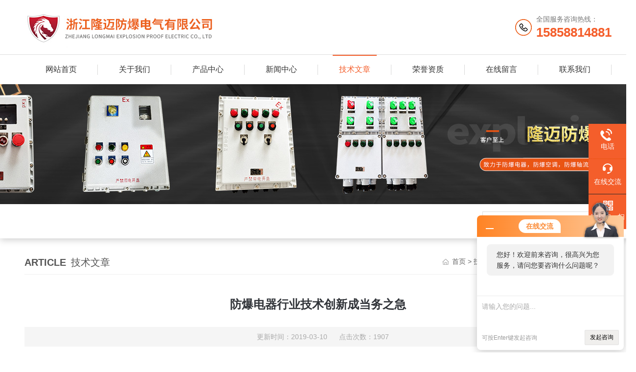

--- FILE ---
content_type: text/html; charset=utf-8
request_url: http://www.lmfbdq.com/Article-527927.html
body_size: 7032
content:
<!DOCTYPE html PUBLIC "-//W3C//DTD XHTML 1.0 Transitional//EN" "http://www.w3.org/TR/xhtml1/DTD/xhtml1-transitional.dtd">
<html xmlns="http://www.w3.org/1999/xhtml">
<head>
<meta http-equiv="Content-Type" content="text/html; charset=utf-8" />
<meta http-equiv="X-UA-Compatible" content="IE=edge,chrome=1" />
<meta name="renderer" content="webkit|ie-comp|ie-stand">
<title>防爆电器行业技术创新成当务之急-浙江隆迈防爆电气有限公司</title>


<link rel="stylesheet" type="text/css" href="/skins/51010/css/style.css"/>
<script type="text/javascript" src="/skins/51010/js/jquery.pack.js"></script>
<!--导航当前状态 JS-->
<script language="javascript" type="text/javascript"> 
	var nav= '5';
</script>
<!--导航当前状态 JS END-->

<script type="application/ld+json">
{
"@context": "https://ziyuan.baidu.com/contexts/cambrian.jsonld",
"@id": "http://www.lmfbdq.com/Article-527927.html",
"title": "防爆电器行业技术创新成当务之急",
"pubDate": "2019-03-10T10:48:15",
"upDate": "2019-03-10T10:48:15"
    }</script>
<script language="javaScript" src="/js/JSChat.js"></script><script language="javaScript">function ChatBoxClickGXH() { DoChatBoxClickGXH('http://chat.hbzhan.com',56169) }</script><script>!window.jQuery && document.write('<script src="https://public.mtnets.com/Plugins/jQuery/2.2.4/jquery-2.2.4.min.js">'+'</scr'+'ipt>');</script><script type="text/javascript" src="http://chat.hbzhan.com/chat/KFCenterBox/51010"></script><script type="text/javascript" src="http://chat.hbzhan.com/chat/KFLeftBox/51010"></script><script>
(function(){
var bp = document.createElement('script');
var curProtocol = window.location.protocol.split(':')[0];
if (curProtocol === 'https') {
bp.src = 'https://zz.bdstatic.com/linksubmit/push.js';
}
else {
bp.src = 'http://push.zhanzhang.baidu.com/push.js';
}
var s = document.getElementsByTagName("script")[0];
s.parentNode.insertBefore(bp, s);
})();
</script>
</head>

<body>

<!--Top begin-->
<header>
    <div class="h_top">
        <div class="w1200 clear">
            <div class="logo fl">
                <a href="/"><img src="/skins/51010/images/logo.jpg" alt="浙江隆迈防爆电气有限公司"></a>
            </div>
            <div class="tel fr">
                <span>全国服务咨询热线：</span>
                <p>15858814881</p>
            </div>
        </div>
    </div>
    <div class="ly_nav">
        <div class="w1200">
            <div class="menu_open">
                <i></i>
                <i></i>
                <i></i>
            </div>
            <div class="nav">
                <ul class="nav_ul clear">
                    <li id="navId1" class="nav_item"><a href="/index.html">网站首页</a></li>
                    <li id="navId2" class="nav_item"><a href="/aboutus.html" rel="nofollow">关于我们</a></li>
                    <li id="navId3" class="nav_item"><a href="/products.html">产品中心</a></li>
                    <li id="navId4" class="nav_item"><a href="/news.html">新闻中心</a><!--<i></i>--></li>
                    <li id="navId5" class="nav_item"><a href="/article.html">技术文章</a></li>
                    <li id="navId8" class="nav_item"><a href="/honor.html" rel="nofollow">荣誉资质</a></li>
                    <li id="navId6" class="nav_item"><a href="/order.html" rel="nofollow">在线留言</a><!--<i></i>--></li>
                    <li id="navId7" class="nav_item"><a href="/contact.html" rel="nofollow">联系我们</a></li>
                </ul>
            </div>
        <div class="hcover"></div>
        </div>
    </div>
    <script language="javascript" type="text/javascript">
        try {
            document.getElementById("navId" + nav).className = "nav_item on";
        }
        catch (e) {}
    </script>
</header>
<!--Top end-->

<script src="http://www.hbzhan.com/mystat.aspx?u=fcfb88"></script>

<!--banner begin-->
<section class="ny_banner">
	<div class="slideshow" style="background-image: url(/skins/51010/images/ny_banner.jpg)"></div>
</section>
<!--banner end-->

<!--产品搜索 begin-->
<div class="h_search">
	<div class="w1200 clear">
    	<div class="fl">
        </div>
        <div class="fr">
        	<form class="search clear" action="/products.html" id="form1" name="form1" method="post">
                <input class="input fl" type="text" name="keyword" value="请输入搜索关键词" autocomplete="off" onfocus="if(this.value=='请输入搜索关键词'){this.value='';this.style.color='#a4ada9' }" onblur="if(this.value==''){this.value='请输入搜索关键词' }" style="color: rgb(164, 173, 169);">
                <input class="submit fl" type="submit" name="Submit" value="">
            </form>
        </div>
    </div>
</div>
<!--产品搜索 end-->

<!--内页中间主体内容 begin-->
<div class="ny_content">
    <div class="w1200 clear">
        <div class="ny_bread_nav">
            <div class="box_right_title"><span>article</span>技术文章</div>
            <div class="bt_text_y"><span><a href="/">首页</a> &gt; <a href="/article.html">技术文章</a> &gt; 防爆电器行业技术创新成当务之急</span></div>
        </div>
    </div>
    
    <div class="ny_content_bd">
    	<div class="w1200 clear ny_newsdetail">
        	
            <h1 class="ny_newsdetail_title">防爆电器行业技术创新成当务之急</h1>
            <div class="ny_newsdetail_tips">更新时间：2019-03-10&nbsp;&nbsp;&nbsp;&nbsp;&nbsp;&nbsp;点击次数：1907</div>
            <div class="ny_newsdetail_con">
                <p><span style="font-size:14px"><span style="color:rgb(0, 0, 0); font-family:微软雅黑,microsoft yahei">防爆电气设备，是一种安全性元件。它通过很多原理，在装置内部进行不断转化，有效防止电气爆炸，很大程度上对机械电气行业做出了非常大的贡献。但是从目前情况看，防爆电器市场产品混乱，状况堪忧，如何改善这一现象，进行技术创新是当务之急。</span></span></p><p><span style="font-size:14px"><span style="color:rgb(0, 0, 0); font-family:微软雅黑,microsoft yahei">　　我国防爆电器产品与发达国家的防爆电器产品相比较，还存在着很大的差距，但就工厂用防爆电器而言，在我国的国民经济发展中起到了很大的作用，的推动了石油、化工、冶金、轻纺、等工业的发展。特别是近年来，国外技术的大量引进，进&mdash;步推动了我国的防爆电器产品的技术进步。但是，我们仍必须清醒地看到，我国的防爆电器产品在技术上仍存在着很多问题。</span></span></p><p><span style="font-size:14px"><span style="color:rgb(0, 0, 0); font-family:微软雅黑,microsoft yahei">　　<strong>1、产品型号混乱</strong></span></span></p><p><span style="font-size:14px"><span style="color:rgb(0, 0, 0); font-family:微软雅黑,microsoft yahei">　　由于防爆电器产品本身的特殊性要求，防爆电器行业制订了行业标准JB/T3139《防爆电器产品型号编制方法》。尽管受编制年代和产品发展的限制而使其标准还很不完善，但仍然是产品型号编制的唯&mdash;指导性标准。按照这个标准的规定，各防爆电器产品制造商所生产的产品，均应向行业主管部门申请统一发放的型号。这样做的目的，就是要规范防爆电器产品市场，方便和有利于用户在选用产品时进&mdash;步了解产品的基本特征和主要技术参数。</span></span></p><p><span style="font-size:14px"><span style="color:rgb(0, 0, 0); font-family:微软雅黑,microsoft yahei">　　但是，近年来许多制造厂在产品型号命名时，随意性很大，有些厂家按照各自的想法，随便编制产品型号。例如：对某一个相同的产品，有些厂家不按行业标准编号，而是各为其政，这样就导致编出多个型号。给用户带来十分不必要的麻烦。还有的产品型号太长，有的多达20位，怎么能让人们记住？如此冗长的型号，甚至编制单位自己都记不住其含义。</span></span></p><p><span style="font-size:14px"><span style="color:rgb(0, 0, 0); font-family:微软雅黑,microsoft yahei">　　另外，防爆电器产品的名称也十分混乱。给人一种概念不清的感觉，既然叫隔爆型，就没有必要在添一个防爆字样，防爆电器已经在型号序号中表达清楚了，再加一个工厂用大可不必了。</span></span></p><p><span style="font-size:14px"><span style="color:rgb(0, 0, 0); font-family:微软雅黑,microsoft yahei">　　总之，我国防爆电器产品的型号和名称到目前为止十分复杂，几百家乃千家的制造企业对产品的命名五花八门，给产品选型带来了很大的不方便。</span></span></p><p><span style="font-size:14px"><span style="color:rgb(0, 0, 0); font-family:微软雅黑,microsoft yahei">　　因此，结合上述情况，对产品型号编制和命名提出如下建议：产品型号的个字母采用GB3836.1中规定的防爆型式代号。如：隔爆型为&ldquo;d&rdquo;、增安型为&ldquo;e&rdquo;、本质安全型为&ldquo;i&rdquo;等，以此类推。第二个字母和第三个字母均为体现产品主要特征，例如：隔爆型电磁起动器，标记为&ldquo;dQD&rdquo;，意为隔爆型(d)起动器(Q)电磁式(D)，添序列号，仍按JB/T3139规定，后边仍用两组数字分别表示主要技术参数即可。如果有必要，也可在某一位置增加一企业代号或代码，来区分制造企业，这样编制的产品型号，即简洁又能够说明问题，还可让用户较容易理解。至于其它要表达的意义，*可以在说明书中加以说明。</span></span></p><p><span style="font-size:14px"><span style="color:rgb(0, 0, 0); font-family:微软雅黑,microsoft yahei">　　<strong>2、对产品的电气性能不够重视</strong></span></span></p><p><span style="font-size:14px"><span style="color:rgb(0, 0, 0); font-family:微软雅黑,microsoft yahei">　　做为电气产品，不论应用在何种场合，其主要的考核指标是电气性能如何，特别是防爆电器产品，由于其结构上的特殊性，因此对其电气性能要求更高。有许多企业往往只重视了防爆结构，而忽略了电气性能指标，这是很危险的。在我国就曾经多次发生过由于电气性能不好，而引发弧光短路，烧穿钢板外壳或引发炸毁外壳而伤人的事故。这些事故的发生，终结果就是因电气性能不好而造成的。对防爆电器产品的电气性能，在以下几方面应引起足够的重视。我国的防爆电器通过多年来的发展，面临的问题不小，但是特别是改革开放以来引进不少国外技术，技术性能和产品质量有了很大提高。在一般的电力机械生产过程中，国产的防爆电器已可以*工艺要求，无论是在功能性还是可靠性方面并不比国外进口电机差，甚至可以*替代某些国外进口防爆电器。</span></span></p><p><span style="font-size:14px"><span style="color:rgb(0, 0, 0); font-family:微软雅黑,microsoft yahei">　　技术创新，是衡量一个企业是否具有性，是否具备市场竞争力，是否能不断于竞争者的重要指标依据。随着我国矿用电器市场的迅猛发展，与之相关的核心生产技术应用与研发，必将成为业内企业关注的焦点。了解国内外矿用电器生产核心技术的研发动向、工艺装备、技术应用及趋势等对于企业提升产品技术规格，提高市场竞争力十分关键。虽然高低压软起动器、高低压组合开关、变频调速装置等新产品的不断开发，但这些产品在发展上还是受到许多的制约，许多防爆电器产品核心的组件依然依赖国外技术。这些核心组件的生产水平与国外同类产品还是有很大的差距。</span></span></p><p><span style="font-size:14px"><span style="color:rgb(0, 0, 0); font-family:微软雅黑,microsoft yahei">　　技术创新由初始研发到走向成熟一般要经历三个阶段：引入期、成和成熟期。在引入期时，技术发展很慢，往往要经过相当长的时间才能突破；</span></span></p><p><span style="font-size:14px"><span style="color:rgb(0, 0, 0); font-family:微软雅黑,microsoft yahei">　　当技术创新在成时，技术发展很快，技术性能迅速改进；例如，现阶段的变频牵引采煤机，利用变频恒功率调速和PLC集中控制的特性，在采煤机的应用上日趋成熟，提高了采煤机的工作效率和可靠性，基本上取代了液压牵引技术；又如液压绞车集电、油、气三能源为一体，操作繁杂、落后、噪音大、维护工作量也大，采用防爆变频器技术后*改变了生产工艺，得到煤炭企业用户的认可。</span></span></p><p><span style="font-size:14px"><span style="color:rgb(0, 0, 0); font-family:微软雅黑,microsoft yahei">　　当技术创新进入成熟期时，技术相对稳定，不再有大的变化，技术进步体现为局部改进。例如，现阶段的高低压组合开关已接近现有国外水平，PLC、DSP、现场总线等电子技术的应用，对组合开关的稳定运行提供了技术，相关电缆引入装置也基本达到了国产化，组合开关的单元式结构也取得了长足的进步。认识到技术创新的三个发展过程，才能准确定位我们产品的发展思路。</span></span></p><p><span style="font-size:14px"><span style="color:rgb(0, 0, 0); font-family:微软雅黑,microsoft yahei">　　防爆电器未来发展只有在行业领域内下大力气抓技术创新，抓质量改进，建立一个切实可行的发展目标，防爆行业才会得以迅速发展</span></span></p>
            </div>
            
            <div class="ny_PrevNext">
                <ul>
                    <li>上一篇：<a href="/Article-418656.html">防爆电器配件辅材的作用</a></li>
                    <li>下一篇：<a href="/Article-798374.html">防爆模块接线箱的使用与维修</a></li>
                </ul>
            </div>
            
        </div>
    </div>

</div>
<!--内页中间主体内容 end-->

<!--Foot begin-->
<div class="h_foot">
    <div class="pz_down">
        <div class="w1200 clear">
            <div class="footT">
                <div class="footAddr">
                    <div class="footTit">浙江隆迈防爆电气有限公司</div>
                    <div class="dAddr"><img class="ico" src="/skins/51010/images/icon_foot1.png">地址：浙江省温州市北白象镇工业区</div>
                    <div class="dAddr"><img class="ico" src="/skins/51010/images/icon_foot3.png">邮箱：2228942589@qq.com</div>
                    <div class="dAddr"><img class="ico" src="/skins/51010/images/icon_foot4.png">传真：0577-62031231</div>
                </div>
                <div class="footNav">
                    <div class="footTit">快速链接</div>
                    <div class="dNav">
                        <ul>
                            <li><a href="/">首页</a></li>
                            <li><a href="/aboutus.html" rel="nofollow">关于我们</a></li>
                            <li><a href="/products.html">产品展示</a></li>
                            <li><a href="/news.html">新闻资讯</a></li>
                            <li><a href="/article.html">技术文章</a></li>
                            <li><a href="/honor.html" rel="nofollow">荣誉资质</a></li>
                            <li><a href="/order.html" rel="nofollow">在线留言</a></li>
                            <li><a href="/contact.html" rel="nofollow">联系我们</a></li>
                        </ul>
                    </div>
                </div>
                <div class="footUs">
                    <div class="footTit" style="text-align:center;">关注我们</div>
                    <div class="ewm1">欢迎您关注我们的微信公众号了解更多信息：</div>
                    <div class="ewm2">
                        <div class="img"><img src="/skins/51010/images/code.jpg" width="100%"></div>
                        <div class="info">欢迎您关注我们的微信公众号<br>了解更多信息</div>
                    </div>
                </div>
            </div>
        </div>
       
        <div class="foot_cp">
            <div class="w1200">
                <div class="Copyright">版权所有 &copy; 2026 浙江隆迈防爆电气有限公司  All Rights Reserved&nbsp;&nbsp;&nbsp;&nbsp;&nbsp;&nbsp;<a href="http://beian.miit.gov.cn" target="_blank" rel="nofollow">备案号：浙ICP备2021008295号-1</a>&nbsp;&nbsp;&nbsp;&nbsp;&nbsp;&nbsp;<a href="http://www.hbzhan.com/login" target="_blank" rel="nofollow">管理登陆</a>&nbsp;&nbsp;&nbsp;&nbsp;&nbsp;&nbsp;技术支持：<a href="http://www.hbzhan.com" target="_blank" rel="nofollow">环保在线</a>&nbsp;&nbsp;&nbsp;&nbsp;&nbsp;&nbsp;<a href="/sitemap.xml" target="_blank">sitemap.xml</a></div>
            </div>
        </div>
    </div>
</div>

<!--右侧漂浮 begin-->
<div class="client-2"> 
    <ul id="client-2"> 
      <!--<li class="my-kefu-qq"> 
       <div class="my-kefu-main"> 
        <div class="my-kefu-left"><a class="online-contact-btn" href="http://wpa.qq.com/msgrd?v=3&amp;uin=&amp;site=qq&amp;menu=yes" target="_blank"><i></i><p>QQ咨询</p></a></div> <div class="my-kefu-right"></div> 
       </div>
      </li>--> 
      <li class="my-kefu-tel"> 
       <div class="my-kefu-tel-main"> 
        <div class="my-kefu-left"><i></i><p>电话</p></div> 
        <a  href="tel:15858814881" class="my-kefu-tel-right">15858814881</a> 
       </div>
      </li> 
      <li class="my-kefu-liuyan"> 
       <div class="my-kefu-main"> 
        <div class="my-kefu-left"><a onclick="ChatBoxClickGXH()" href="#" target="_self"><i></i><p>在线交流</p></a></div> 
        <div class="my-kefu-right"></div> 
       </div>
      </li> 
      <li class="my-kefu-weixin"> 
       <div class="my-kefu-main"> 
        <div class="my-kefu-left"><i></i><p> 微信扫一扫 </p> </div> 
        <div class="my-kefu-right"> </div> 
        <div class="my-kefu-weixin-pic"><img src="/skins/51010/images/code.jpg"> </div> 
       </div>
      </li> 
      <li class="my-kefu-ftop"> 
       <div class="my-kefu-main"> 
        <div class="my-kefu-left"><a href="javascript:;"><i></i><p>返回顶部</p></a> </div> 
        <div class="my-kefu-right"> </div> 
       </div>
      </li> 
    </ul> 
</div>
<!--右侧漂浮 end-->

<script type="text/javascript" src="/skins/51010/js/pt_js.js"></script>
<!--Foot end-->

 <script type='text/javascript' src='/js/VideoIfrmeReload.js?v=001'></script>
  
</html>
</body>